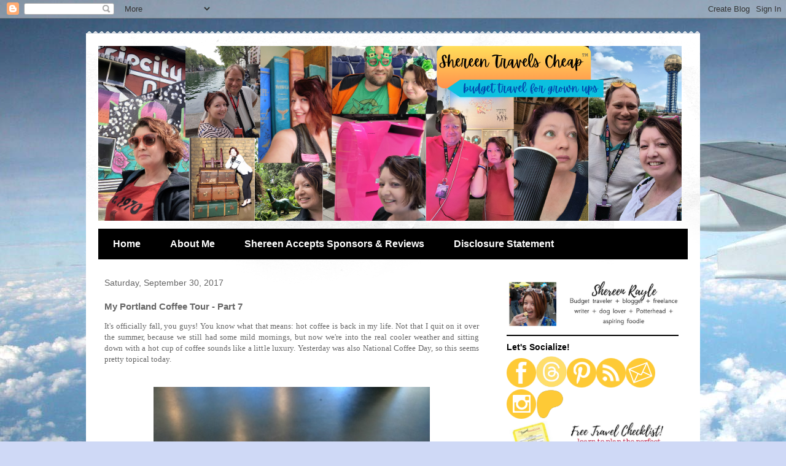

--- FILE ---
content_type: text/html; charset=utf-8
request_url: https://www.google.com/recaptcha/api2/aframe
body_size: 250
content:
<!DOCTYPE HTML><html><head><meta http-equiv="content-type" content="text/html; charset=UTF-8"></head><body><script nonce="pzd0ey0y1BjHZbN6RQCOYA">/** Anti-fraud and anti-abuse applications only. See google.com/recaptcha */ try{var clients={'sodar':'https://pagead2.googlesyndication.com/pagead/sodar?'};window.addEventListener("message",function(a){try{if(a.source===window.parent){var b=JSON.parse(a.data);var c=clients[b['id']];if(c){var d=document.createElement('img');d.src=c+b['params']+'&rc='+(localStorage.getItem("rc::a")?sessionStorage.getItem("rc::b"):"");window.document.body.appendChild(d);sessionStorage.setItem("rc::e",parseInt(sessionStorage.getItem("rc::e")||0)+1);localStorage.setItem("rc::h",'1769203007789');}}}catch(b){}});window.parent.postMessage("_grecaptcha_ready", "*");}catch(b){}</script></body></html>